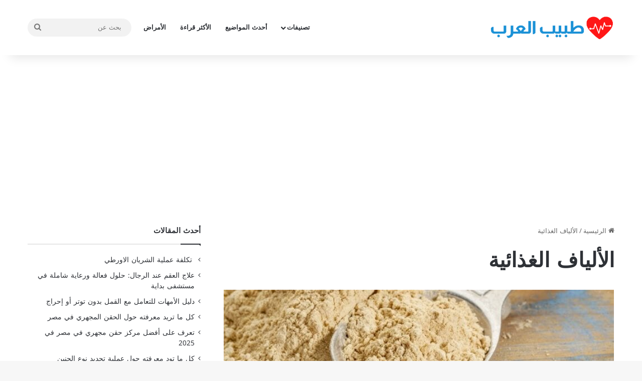

--- FILE ---
content_type: text/html; charset=UTF-8
request_url: https://www.3rbdr.net/tag/%D8%A7%D9%84%D8%A3%D9%84%D9%8A%D8%A7%D9%81-%D8%A7%D9%84%D8%BA%D8%B0%D8%A7%D8%A6%D9%8A%D8%A9
body_size: 16421
content:
<!DOCTYPE html>
<html dir="rtl" lang="ar" class="" data-skin="light">
<head>
	<meta charset="UTF-8" />
	<link rel="profile" href="https://gmpg.org/xfn/11" />
	<meta name='robots' content='index, follow, max-image-preview:large, max-snippet:-1, max-video-preview:-1' />
	<style>img:is([sizes="auto" i],[sizes^="auto," i]){contain-intrinsic-size:3000px 1500px}</style>
	
	<!-- This site is optimized with the Yoast SEO plugin v25.6 - https://yoast.com/wordpress/plugins/seo/ -->
	<title>الألياف الغذائية - طبيب العرب</title>
	<link rel="canonical" href="https://www.3rbdr.net/tag/الألياف-الغذائية" />
	<meta property="og:locale" content="ar_AR" />
	<meta property="og:type" content="article" />
	<meta property="og:title" content="الألياف الغذائية - طبيب العرب" />
	<meta property="og:url" content="https://www.3rbdr.net/tag/الألياف-الغذائية" />
	<meta property="og:site_name" content="طبيب العرب" />
	<meta name="twitter:card" content="summary_large_image" />
	<meta name="twitter:site" content="@3rbdr" />
	<script type="application/ld+json" class="yoast-schema-graph">{"@context":"https://schema.org","@graph":[{"@type":"CollectionPage","@id":"https://www.3rbdr.net/tag/%d8%a7%d9%84%d8%a3%d9%84%d9%8a%d8%a7%d9%81-%d8%a7%d9%84%d8%ba%d8%b0%d8%a7%d8%a6%d9%8a%d8%a9","url":"https://www.3rbdr.net/tag/%d8%a7%d9%84%d8%a3%d9%84%d9%8a%d8%a7%d9%81-%d8%a7%d9%84%d8%ba%d8%b0%d8%a7%d8%a6%d9%8a%d8%a9","name":"الألياف الغذائية - طبيب العرب","isPartOf":{"@id":"https://www.3rbdr.net/#website"},"primaryImageOfPage":{"@id":"https://www.3rbdr.net/tag/%d8%a7%d9%84%d8%a3%d9%84%d9%8a%d8%a7%d9%81-%d8%a7%d9%84%d8%ba%d8%b0%d8%a7%d8%a6%d9%8a%d8%a9#primaryimage"},"image":{"@id":"https://www.3rbdr.net/tag/%d8%a7%d9%84%d8%a3%d9%84%d9%8a%d8%a7%d9%81-%d8%a7%d9%84%d8%ba%d8%b0%d8%a7%d8%a6%d9%8a%d8%a9#primaryimage"},"thumbnailUrl":"https://www.3rbdr.net/wp-content/uploads/2017/11/بدون-عنوان-1.jpg","breadcrumb":{"@id":"https://www.3rbdr.net/tag/%d8%a7%d9%84%d8%a3%d9%84%d9%8a%d8%a7%d9%81-%d8%a7%d9%84%d8%ba%d8%b0%d8%a7%d8%a6%d9%8a%d8%a9#breadcrumb"},"inLanguage":"ar"},{"@type":"ImageObject","inLanguage":"ar","@id":"https://www.3rbdr.net/tag/%d8%a7%d9%84%d8%a3%d9%84%d9%8a%d8%a7%d9%81-%d8%a7%d9%84%d8%ba%d8%b0%d8%a7%d8%a6%d9%8a%d8%a9#primaryimage","url":"https://www.3rbdr.net/wp-content/uploads/2017/11/بدون-عنوان-1.jpg","contentUrl":"https://www.3rbdr.net/wp-content/uploads/2017/11/بدون-عنوان-1.jpg","width":695,"height":674,"caption":"ألياف الجلوكومانان Glucomannan غلوكومانان"},{"@type":"BreadcrumbList","@id":"https://www.3rbdr.net/tag/%d8%a7%d9%84%d8%a3%d9%84%d9%8a%d8%a7%d9%81-%d8%a7%d9%84%d8%ba%d8%b0%d8%a7%d8%a6%d9%8a%d8%a9#breadcrumb","itemListElement":[{"@type":"ListItem","position":1,"name":"الرئيسية","item":"https://www.3rbdr.net/"},{"@type":"ListItem","position":2,"name":"الألياف الغذائية"}]},{"@type":"WebSite","@id":"https://www.3rbdr.net/#website","url":"https://www.3rbdr.net/","name":"طبيب العرب","description":"بوابتك الطبية على الإنترنت","publisher":{"@id":"https://www.3rbdr.net/#organization"},"potentialAction":[{"@type":"SearchAction","target":{"@type":"EntryPoint","urlTemplate":"https://www.3rbdr.net/?s={search_term_string}"},"query-input":{"@type":"PropertyValueSpecification","valueRequired":true,"valueName":"search_term_string"}}],"inLanguage":"ar"},{"@type":"Organization","@id":"https://www.3rbdr.net/#organization","name":"طبيب العرب","url":"https://www.3rbdr.net/","logo":{"@type":"ImageObject","inLanguage":"ar","@id":"https://www.3rbdr.net/#/schema/logo/image/","url":"https://www.3rbdr.net/wp-content/uploads/2020/07/107076408_309441966889862_6569910040476225801_n.png","contentUrl":"https://www.3rbdr.net/wp-content/uploads/2020/07/107076408_309441966889862_6569910040476225801_n.png","width":392,"height":108,"caption":"طبيب العرب"},"image":{"@id":"https://www.3rbdr.net/#/schema/logo/image/"},"sameAs":["https://www.facebook.com/3rbdr/","https://x.com/3rbdr"]}]}</script>
	<!-- / Yoast SEO plugin. -->


<link rel='dns-prefetch' href='//fonts.googleapis.com' />
<link rel="alternate" type="application/rss+xml" title="طبيب العرب &laquo; الخلاصة" href="https://www.3rbdr.net/feed" />
<link rel="alternate" type="application/rss+xml" title="طبيب العرب &laquo; خلاصة التعليقات" href="https://www.3rbdr.net/comments/feed" />
<link rel="alternate" type="application/rss+xml" title="طبيب العرب &laquo; الألياف الغذائية خلاصة الوسوم" href="https://www.3rbdr.net/tag/%d8%a7%d9%84%d8%a3%d9%84%d9%8a%d8%a7%d9%81-%d8%a7%d9%84%d8%ba%d8%b0%d8%a7%d8%a6%d9%8a%d8%a9/feed" />

		<style type="text/css">:root{--tie-preset-gradient-1:linear-gradient(135deg, rgba(6, 147, 227, 1) 0%, rgb(155, 81, 224) 100%);--tie-preset-gradient-2:linear-gradient(135deg, rgb(122, 220, 180) 0%, rgb(0, 208, 130) 100%);--tie-preset-gradient-3:linear-gradient(135deg, rgba(252, 185, 0, 1) 0%, rgba(255, 105, 0, 1) 100%);--tie-preset-gradient-4:linear-gradient(135deg, rgba(255, 105, 0, 1) 0%, rgb(207, 46, 46) 100%);--tie-preset-gradient-5:linear-gradient(135deg, rgb(238, 238, 238) 0%, rgb(169, 184, 195) 100%);--tie-preset-gradient-6:linear-gradient(135deg, rgb(74, 234, 220) 0%, rgb(151, 120, 209) 20%, rgb(207, 42, 186) 40%, rgb(238, 44, 130) 60%, rgb(251, 105, 98) 80%, rgb(254, 248, 76) 100%);--tie-preset-gradient-7:linear-gradient(135deg, rgb(255, 206, 236) 0%, rgb(152, 150, 240) 100%);--tie-preset-gradient-8:linear-gradient(135deg, rgb(254, 205, 165) 0%, rgb(254, 45, 45) 50%, rgb(107, 0, 62) 100%);--tie-preset-gradient-9:linear-gradient(135deg, rgb(255, 203, 112) 0%, rgb(199, 81, 192) 50%, rgb(65, 88, 208) 100%);--tie-preset-gradient-10:linear-gradient(135deg, rgb(255, 245, 203) 0%, rgb(182, 227, 212) 50%, rgb(51, 167, 181) 100%);--tie-preset-gradient-11:linear-gradient(135deg, rgb(202, 248, 128) 0%, rgb(113, 206, 126) 100%);--tie-preset-gradient-12:linear-gradient(135deg, rgb(2, 3, 129) 0%, rgb(40, 116, 252) 100%);--tie-preset-gradient-13:linear-gradient(135deg, #4D34FA, #ad34fa);--tie-preset-gradient-14:linear-gradient(135deg, #0057FF, #31B5FF);--tie-preset-gradient-15:linear-gradient(135deg, #FF007A, #FF81BD);--tie-preset-gradient-16:linear-gradient(135deg, #14111E, #4B4462);--tie-preset-gradient-17:linear-gradient(135deg, #F32758, #FFC581);--main-nav-background:#FFFFFF;--main-nav-secondry-background:rgba(0,0,0,0.03);--main-nav-primary-color:#0088ff;--main-nav-contrast-primary-color:#FFFFFF;--main-nav-text-color:#2c2f34;--main-nav-secondry-text-color:rgba(0,0,0,0.5);--main-nav-main-border-color:rgba(0,0,0,0.1);--main-nav-secondry-border-color:rgba(0,0,0,0.08)}</style>
	<meta name="viewport" content="width=device-width, initial-scale=1.0" /><script type="text/javascript">
/* <![CDATA[ */
window._wpemojiSettings = {"baseUrl":"https:\/\/s.w.org\/images\/core\/emoji\/15.0.3\/72x72\/","ext":".png","svgUrl":"https:\/\/s.w.org\/images\/core\/emoji\/15.0.3\/svg\/","svgExt":".svg","source":{"concatemoji":"https:\/\/www.3rbdr.net\/wp-includes\/js\/wp-emoji-release.min.js?ver=6.7.4"}};
/*! This file is auto-generated */
!function(i,n){var o,s,e;function c(e){try{var t={supportTests:e,timestamp:(new Date).valueOf()};sessionStorage.setItem(o,JSON.stringify(t))}catch(e){}}function p(e,t,n){e.clearRect(0,0,e.canvas.width,e.canvas.height),e.fillText(t,0,0);var t=new Uint32Array(e.getImageData(0,0,e.canvas.width,e.canvas.height).data),r=(e.clearRect(0,0,e.canvas.width,e.canvas.height),e.fillText(n,0,0),new Uint32Array(e.getImageData(0,0,e.canvas.width,e.canvas.height).data));return t.every(function(e,t){return e===r[t]})}function u(e,t,n){switch(t){case"flag":return n(e,"\ud83c\udff3\ufe0f\u200d\u26a7\ufe0f","\ud83c\udff3\ufe0f\u200b\u26a7\ufe0f")?!1:!n(e,"\ud83c\uddfa\ud83c\uddf3","\ud83c\uddfa\u200b\ud83c\uddf3")&&!n(e,"\ud83c\udff4\udb40\udc67\udb40\udc62\udb40\udc65\udb40\udc6e\udb40\udc67\udb40\udc7f","\ud83c\udff4\u200b\udb40\udc67\u200b\udb40\udc62\u200b\udb40\udc65\u200b\udb40\udc6e\u200b\udb40\udc67\u200b\udb40\udc7f");case"emoji":return!n(e,"\ud83d\udc26\u200d\u2b1b","\ud83d\udc26\u200b\u2b1b")}return!1}function f(e,t,n){var r="undefined"!=typeof WorkerGlobalScope&&self instanceof WorkerGlobalScope?new OffscreenCanvas(300,150):i.createElement("canvas"),a=r.getContext("2d",{willReadFrequently:!0}),o=(a.textBaseline="top",a.font="600 32px Arial",{});return e.forEach(function(e){o[e]=t(a,e,n)}),o}function t(e){var t=i.createElement("script");t.src=e,t.defer=!0,i.head.appendChild(t)}"undefined"!=typeof Promise&&(o="wpEmojiSettingsSupports",s=["flag","emoji"],n.supports={everything:!0,everythingExceptFlag:!0},e=new Promise(function(e){i.addEventListener("DOMContentLoaded",e,{once:!0})}),new Promise(function(t){var n=function(){try{var e=JSON.parse(sessionStorage.getItem(o));if("object"==typeof e&&"number"==typeof e.timestamp&&(new Date).valueOf()<e.timestamp+604800&&"object"==typeof e.supportTests)return e.supportTests}catch(e){}return null}();if(!n){if("undefined"!=typeof Worker&&"undefined"!=typeof OffscreenCanvas&&"undefined"!=typeof URL&&URL.createObjectURL&&"undefined"!=typeof Blob)try{var e="postMessage("+f.toString()+"("+[JSON.stringify(s),u.toString(),p.toString()].join(",")+"));",r=new Blob([e],{type:"text/javascript"}),a=new Worker(URL.createObjectURL(r),{name:"wpTestEmojiSupports"});return void(a.onmessage=function(e){c(n=e.data),a.terminate(),t(n)})}catch(e){}c(n=f(s,u,p))}t(n)}).then(function(e){for(var t in e)n.supports[t]=e[t],n.supports.everything=n.supports.everything&&n.supports[t],"flag"!==t&&(n.supports.everythingExceptFlag=n.supports.everythingExceptFlag&&n.supports[t]);n.supports.everythingExceptFlag=n.supports.everythingExceptFlag&&!n.supports.flag,n.DOMReady=!1,n.readyCallback=function(){n.DOMReady=!0}}).then(function(){return e}).then(function(){var e;n.supports.everything||(n.readyCallback(),(e=n.source||{}).concatemoji?t(e.concatemoji):e.wpemoji&&e.twemoji&&(t(e.twemoji),t(e.wpemoji)))}))}((window,document),window._wpemojiSettings);
/* ]]> */
</script>

<link data-optimized="1" rel='stylesheet' id='notokufiarabic-css' href='https://www.3rbdr.net/wp-content/litespeed/css/ef7a269f426e10267fb3f439fb760897.css?ver=60897' type='text/css' media='all' />
<style id='wp-emoji-styles-inline-css' type='text/css'>img.wp-smiley,img.emoji{display:inline!important;border:none!important;box-shadow:none!important;height:1em!important;width:1em!important;margin:0 0.07em!important;vertical-align:-0.1em!important;background:none!important;padding:0!important}</style>
<link data-optimized="1" rel='stylesheet' id='wp-block-library-rtl-css' href='https://www.3rbdr.net/wp-content/litespeed/css/787b4136371db8b9aa256e33e767f3cc.css?ver=ab936' type='text/css' media='all' />
<style id='wp-block-library-theme-inline-css' type='text/css'>.wp-block-audio :where(figcaption){color:#555;font-size:13px;text-align:center}.is-dark-theme .wp-block-audio :where(figcaption){color:#ffffffa6}.wp-block-audio{margin:0 0 1em}.wp-block-code{border:1px solid #ccc;border-radius:4px;font-family:Menlo,Consolas,monaco,monospace;padding:.8em 1em}.wp-block-embed :where(figcaption){color:#555;font-size:13px;text-align:center}.is-dark-theme .wp-block-embed :where(figcaption){color:#ffffffa6}.wp-block-embed{margin:0 0 1em}.blocks-gallery-caption{color:#555;font-size:13px;text-align:center}.is-dark-theme .blocks-gallery-caption{color:#ffffffa6}:root :where(.wp-block-image figcaption){color:#555;font-size:13px;text-align:center}.is-dark-theme :root :where(.wp-block-image figcaption){color:#ffffffa6}.wp-block-image{margin:0 0 1em}.wp-block-pullquote{border-bottom:4px solid;border-top:4px solid;color:currentColor;margin-bottom:1.75em}.wp-block-pullquote cite,.wp-block-pullquote footer,.wp-block-pullquote__citation{color:currentColor;font-size:.8125em;font-style:normal;text-transform:uppercase}.wp-block-quote{border-left:.25em solid;margin:0 0 1.75em;padding-left:1em}.wp-block-quote cite,.wp-block-quote footer{color:currentColor;font-size:.8125em;font-style:normal;position:relative}.wp-block-quote:where(.has-text-align-right){border-left:none;border-right:.25em solid;padding-left:0;padding-right:1em}.wp-block-quote:where(.has-text-align-center){border:none;padding-left:0}.wp-block-quote.is-large,.wp-block-quote.is-style-large,.wp-block-quote:where(.is-style-plain){border:none}.wp-block-search .wp-block-search__label{font-weight:700}.wp-block-search__button{border:1px solid #ccc;padding:.375em .625em}:where(.wp-block-group.has-background){padding:1.25em 2.375em}.wp-block-separator.has-css-opacity{opacity:.4}.wp-block-separator{border:none;border-bottom:2px solid;margin-left:auto;margin-right:auto}.wp-block-separator.has-alpha-channel-opacity{opacity:1}.wp-block-separator:not(.is-style-wide):not(.is-style-dots){width:100px}.wp-block-separator.has-background:not(.is-style-dots){border-bottom:none;height:1px}.wp-block-separator.has-background:not(.is-style-wide):not(.is-style-dots){height:2px}.wp-block-table{margin:0 0 1em}.wp-block-table td,.wp-block-table th{word-break:normal}.wp-block-table :where(figcaption){color:#555;font-size:13px;text-align:center}.is-dark-theme .wp-block-table :where(figcaption){color:#ffffffa6}.wp-block-video :where(figcaption){color:#555;font-size:13px;text-align:center}.is-dark-theme .wp-block-video :where(figcaption){color:#ffffffa6}.wp-block-video{margin:0 0 1em}:root :where(.wp-block-template-part.has-background){margin-bottom:0;margin-top:0;padding:1.25em 2.375em}</style>
<style id='co-authors-plus-coauthors-style-inline-css' type='text/css'>.wp-block-co-authors-plus-coauthors.is-layout-flow [class*=wp-block-co-authors-plus]{display:inline}</style>
<style id='co-authors-plus-avatar-style-inline-css' type='text/css'>.wp-block-co-authors-plus-avatar :where(img){height:auto;max-width:100%;vertical-align:bottom}.wp-block-co-authors-plus-coauthors.is-layout-flow .wp-block-co-authors-plus-avatar :where(img){vertical-align:middle}.wp-block-co-authors-plus-avatar:is(.alignleft,.alignright){display:table}.wp-block-co-authors-plus-avatar.aligncenter{display:table;margin-inline:auto}</style>
<style id='co-authors-plus-image-style-inline-css' type='text/css'>.wp-block-co-authors-plus-image{margin-bottom:0}.wp-block-co-authors-plus-image :where(img){height:auto;max-width:100%;vertical-align:bottom}.wp-block-co-authors-plus-coauthors.is-layout-flow .wp-block-co-authors-plus-image :where(img){vertical-align:middle}.wp-block-co-authors-plus-image:is(.alignfull,.alignwide) :where(img){width:100%}.wp-block-co-authors-plus-image:is(.alignleft,.alignright){display:table}.wp-block-co-authors-plus-image.aligncenter{display:table;margin-inline:auto}</style>
<style id='classic-theme-styles-inline-css' type='text/css'>
/*! This file is auto-generated */
.wp-block-button__link{color:#fff;background-color:#32373c;border-radius:9999px;box-shadow:none;text-decoration:none;padding:calc(.667em + 2px) calc(1.333em + 2px);font-size:1.125em}.wp-block-file__button{background:#32373c;color:#fff;text-decoration:none}</style>
<style id='global-styles-inline-css' type='text/css'>:root{--wp--preset--aspect-ratio--square:1;--wp--preset--aspect-ratio--4-3:4/3;--wp--preset--aspect-ratio--3-4:3/4;--wp--preset--aspect-ratio--3-2:3/2;--wp--preset--aspect-ratio--2-3:2/3;--wp--preset--aspect-ratio--16-9:16/9;--wp--preset--aspect-ratio--9-16:9/16;--wp--preset--color--black:#000000;--wp--preset--color--cyan-bluish-gray:#abb8c3;--wp--preset--color--white:#ffffff;--wp--preset--color--pale-pink:#f78da7;--wp--preset--color--vivid-red:#cf2e2e;--wp--preset--color--luminous-vivid-orange:#ff6900;--wp--preset--color--luminous-vivid-amber:#fcb900;--wp--preset--color--light-green-cyan:#7bdcb5;--wp--preset--color--vivid-green-cyan:#00d084;--wp--preset--color--pale-cyan-blue:#8ed1fc;--wp--preset--color--vivid-cyan-blue:#0693e3;--wp--preset--color--vivid-purple:#9b51e0;--wp--preset--color--global-color:#0088ff;--wp--preset--gradient--vivid-cyan-blue-to-vivid-purple:linear-gradient(135deg,rgba(6,147,227,1) 0%,rgb(155,81,224) 100%);--wp--preset--gradient--light-green-cyan-to-vivid-green-cyan:linear-gradient(135deg,rgb(122,220,180) 0%,rgb(0,208,130) 100%);--wp--preset--gradient--luminous-vivid-amber-to-luminous-vivid-orange:linear-gradient(135deg,rgba(252,185,0,1) 0%,rgba(255,105,0,1) 100%);--wp--preset--gradient--luminous-vivid-orange-to-vivid-red:linear-gradient(135deg,rgba(255,105,0,1) 0%,rgb(207,46,46) 100%);--wp--preset--gradient--very-light-gray-to-cyan-bluish-gray:linear-gradient(135deg,rgb(238,238,238) 0%,rgb(169,184,195) 100%);--wp--preset--gradient--cool-to-warm-spectrum:linear-gradient(135deg,rgb(74,234,220) 0%,rgb(151,120,209) 20%,rgb(207,42,186) 40%,rgb(238,44,130) 60%,rgb(251,105,98) 80%,rgb(254,248,76) 100%);--wp--preset--gradient--blush-light-purple:linear-gradient(135deg,rgb(255,206,236) 0%,rgb(152,150,240) 100%);--wp--preset--gradient--blush-bordeaux:linear-gradient(135deg,rgb(254,205,165) 0%,rgb(254,45,45) 50%,rgb(107,0,62) 100%);--wp--preset--gradient--luminous-dusk:linear-gradient(135deg,rgb(255,203,112) 0%,rgb(199,81,192) 50%,rgb(65,88,208) 100%);--wp--preset--gradient--pale-ocean:linear-gradient(135deg,rgb(255,245,203) 0%,rgb(182,227,212) 50%,rgb(51,167,181) 100%);--wp--preset--gradient--electric-grass:linear-gradient(135deg,rgb(202,248,128) 0%,rgb(113,206,126) 100%);--wp--preset--gradient--midnight:linear-gradient(135deg,rgb(2,3,129) 0%,rgb(40,116,252) 100%);--wp--preset--font-size--small:13px;--wp--preset--font-size--medium:20px;--wp--preset--font-size--large:36px;--wp--preset--font-size--x-large:42px;--wp--preset--spacing--20:0.44rem;--wp--preset--spacing--30:0.67rem;--wp--preset--spacing--40:1rem;--wp--preset--spacing--50:1.5rem;--wp--preset--spacing--60:2.25rem;--wp--preset--spacing--70:3.38rem;--wp--preset--spacing--80:5.06rem;--wp--preset--shadow--natural:6px 6px 9px rgba(0, 0, 0, 0.2);--wp--preset--shadow--deep:12px 12px 50px rgba(0, 0, 0, 0.4);--wp--preset--shadow--sharp:6px 6px 0px rgba(0, 0, 0, 0.2);--wp--preset--shadow--outlined:6px 6px 0px -3px rgba(255, 255, 255, 1), 6px 6px rgba(0, 0, 0, 1);--wp--preset--shadow--crisp:6px 6px 0px rgba(0, 0, 0, 1)}:where(.is-layout-flex){gap:.5em}:where(.is-layout-grid){gap:.5em}body .is-layout-flex{display:flex}.is-layout-flex{flex-wrap:wrap;align-items:center}.is-layout-flex>:is(*,div){margin:0}body .is-layout-grid{display:grid}.is-layout-grid>:is(*,div){margin:0}:where(.wp-block-columns.is-layout-flex){gap:2em}:where(.wp-block-columns.is-layout-grid){gap:2em}:where(.wp-block-post-template.is-layout-flex){gap:1.25em}:where(.wp-block-post-template.is-layout-grid){gap:1.25em}.has-black-color{color:var(--wp--preset--color--black)!important}.has-cyan-bluish-gray-color{color:var(--wp--preset--color--cyan-bluish-gray)!important}.has-white-color{color:var(--wp--preset--color--white)!important}.has-pale-pink-color{color:var(--wp--preset--color--pale-pink)!important}.has-vivid-red-color{color:var(--wp--preset--color--vivid-red)!important}.has-luminous-vivid-orange-color{color:var(--wp--preset--color--luminous-vivid-orange)!important}.has-luminous-vivid-amber-color{color:var(--wp--preset--color--luminous-vivid-amber)!important}.has-light-green-cyan-color{color:var(--wp--preset--color--light-green-cyan)!important}.has-vivid-green-cyan-color{color:var(--wp--preset--color--vivid-green-cyan)!important}.has-pale-cyan-blue-color{color:var(--wp--preset--color--pale-cyan-blue)!important}.has-vivid-cyan-blue-color{color:var(--wp--preset--color--vivid-cyan-blue)!important}.has-vivid-purple-color{color:var(--wp--preset--color--vivid-purple)!important}.has-black-background-color{background-color:var(--wp--preset--color--black)!important}.has-cyan-bluish-gray-background-color{background-color:var(--wp--preset--color--cyan-bluish-gray)!important}.has-white-background-color{background-color:var(--wp--preset--color--white)!important}.has-pale-pink-background-color{background-color:var(--wp--preset--color--pale-pink)!important}.has-vivid-red-background-color{background-color:var(--wp--preset--color--vivid-red)!important}.has-luminous-vivid-orange-background-color{background-color:var(--wp--preset--color--luminous-vivid-orange)!important}.has-luminous-vivid-amber-background-color{background-color:var(--wp--preset--color--luminous-vivid-amber)!important}.has-light-green-cyan-background-color{background-color:var(--wp--preset--color--light-green-cyan)!important}.has-vivid-green-cyan-background-color{background-color:var(--wp--preset--color--vivid-green-cyan)!important}.has-pale-cyan-blue-background-color{background-color:var(--wp--preset--color--pale-cyan-blue)!important}.has-vivid-cyan-blue-background-color{background-color:var(--wp--preset--color--vivid-cyan-blue)!important}.has-vivid-purple-background-color{background-color:var(--wp--preset--color--vivid-purple)!important}.has-black-border-color{border-color:var(--wp--preset--color--black)!important}.has-cyan-bluish-gray-border-color{border-color:var(--wp--preset--color--cyan-bluish-gray)!important}.has-white-border-color{border-color:var(--wp--preset--color--white)!important}.has-pale-pink-border-color{border-color:var(--wp--preset--color--pale-pink)!important}.has-vivid-red-border-color{border-color:var(--wp--preset--color--vivid-red)!important}.has-luminous-vivid-orange-border-color{border-color:var(--wp--preset--color--luminous-vivid-orange)!important}.has-luminous-vivid-amber-border-color{border-color:var(--wp--preset--color--luminous-vivid-amber)!important}.has-light-green-cyan-border-color{border-color:var(--wp--preset--color--light-green-cyan)!important}.has-vivid-green-cyan-border-color{border-color:var(--wp--preset--color--vivid-green-cyan)!important}.has-pale-cyan-blue-border-color{border-color:var(--wp--preset--color--pale-cyan-blue)!important}.has-vivid-cyan-blue-border-color{border-color:var(--wp--preset--color--vivid-cyan-blue)!important}.has-vivid-purple-border-color{border-color:var(--wp--preset--color--vivid-purple)!important}.has-vivid-cyan-blue-to-vivid-purple-gradient-background{background:var(--wp--preset--gradient--vivid-cyan-blue-to-vivid-purple)!important}.has-light-green-cyan-to-vivid-green-cyan-gradient-background{background:var(--wp--preset--gradient--light-green-cyan-to-vivid-green-cyan)!important}.has-luminous-vivid-amber-to-luminous-vivid-orange-gradient-background{background:var(--wp--preset--gradient--luminous-vivid-amber-to-luminous-vivid-orange)!important}.has-luminous-vivid-orange-to-vivid-red-gradient-background{background:var(--wp--preset--gradient--luminous-vivid-orange-to-vivid-red)!important}.has-very-light-gray-to-cyan-bluish-gray-gradient-background{background:var(--wp--preset--gradient--very-light-gray-to-cyan-bluish-gray)!important}.has-cool-to-warm-spectrum-gradient-background{background:var(--wp--preset--gradient--cool-to-warm-spectrum)!important}.has-blush-light-purple-gradient-background{background:var(--wp--preset--gradient--blush-light-purple)!important}.has-blush-bordeaux-gradient-background{background:var(--wp--preset--gradient--blush-bordeaux)!important}.has-luminous-dusk-gradient-background{background:var(--wp--preset--gradient--luminous-dusk)!important}.has-pale-ocean-gradient-background{background:var(--wp--preset--gradient--pale-ocean)!important}.has-electric-grass-gradient-background{background:var(--wp--preset--gradient--electric-grass)!important}.has-midnight-gradient-background{background:var(--wp--preset--gradient--midnight)!important}.has-small-font-size{font-size:var(--wp--preset--font-size--small)!important}.has-medium-font-size{font-size:var(--wp--preset--font-size--medium)!important}.has-large-font-size{font-size:var(--wp--preset--font-size--large)!important}.has-x-large-font-size{font-size:var(--wp--preset--font-size--x-large)!important}:where(.wp-block-post-template.is-layout-flex){gap:1.25em}:where(.wp-block-post-template.is-layout-grid){gap:1.25em}:where(.wp-block-columns.is-layout-flex){gap:2em}:where(.wp-block-columns.is-layout-grid){gap:2em}:root :where(.wp-block-pullquote){font-size:1.5em;line-height:1.6}</style>
<link data-optimized="1" rel='stylesheet' id='toc-screen-css' href='https://www.3rbdr.net/wp-content/litespeed/css/9ad2697432acaea1823d8e0eaba47ac0.css?ver=6a4db' type='text/css' media='all' />
<link data-optimized="1" rel='stylesheet' id='wp-pagenavi-css' href='https://www.3rbdr.net/wp-content/litespeed/css/db2efefb9c25c421a17ff150e082cea5.css?ver=a8bf6' type='text/css' media='all' />
<link data-optimized="1" rel='stylesheet' id='tie-css-base-css' href='https://www.3rbdr.net/wp-content/litespeed/css/5d31dc63ec28254ff0fa5415609a61d9.css?ver=7d20f' type='text/css' media='all' />
<link data-optimized="1" rel='stylesheet' id='tie-css-styles-css' href='https://www.3rbdr.net/wp-content/litespeed/css/19f954e56a6de57553d7301ce02fe902.css?ver=9fe0f' type='text/css' media='all' />
<link data-optimized="1" rel='stylesheet' id='tie-css-widgets-css' href='https://www.3rbdr.net/wp-content/litespeed/css/63611985b2b250fe388efd7181cf4099.css?ver=6e411' type='text/css' media='all' />
<link data-optimized="1" rel='stylesheet' id='tie-css-helpers-css' href='https://www.3rbdr.net/wp-content/litespeed/css/5fc4f4e2ef2dfd42b21b31926f3d08bc.css?ver=2d44b' type='text/css' media='all' />
<link data-optimized="1" rel='stylesheet' id='tie-fontawesome5-css' href='https://www.3rbdr.net/wp-content/litespeed/css/e4be35424b687c97c318260143b80c09.css?ver=2c19b' type='text/css' media='all' />
<style id='tie-fontawesome5-inline-css' type='text/css'>body{font-family:Noto Kufi Arabic}.logo-text,h1,h2,h3,h4,h5,h6,.the-subtitle{font-family:Noto Kufi Arabic}#main-nav .main-menu>ul>li>a{font-family:Noto Kufi Arabic}blockquote p{font-family:Noto Kufi Arabic}#main-nav .main-menu>ul>li>a{font-size:13px;text-transform:uppercase}.entry-header h1.entry-title{font-size:26px}#the-post .entry-content,#the-post .entry-content p{line-height:2.25}.entry h2{font-size:20px}.entry h3{font-size:17px}.entry h4{font-size:15px}.entry h5{font-size:15px}.post-widget-body .post-title,.timeline-widget ul li h3,.posts-list-half-posts li .post-title{font-size:13px}#tie-wrapper .mag-box.big-post-left-box li:not(:first-child) .post-title,#tie-wrapper .mag-box.big-post-top-box li:not(:first-child) .post-title,#tie-wrapper .mag-box.half-box li:not(:first-child) .post-title,#tie-wrapper .mag-box.big-thumb-left-box li:not(:first-child) .post-title,#tie-wrapper .mag-box.scrolling-box .slide .post-title,#tie-wrapper .mag-box.miscellaneous-box li:not(:first-child) .post-title{font-weight:500}#header-notification-bar{background:var(--tie-preset-gradient-13)}#header-notification-bar{--tie-buttons-color:#FFFFFF;--tie-buttons-border-color:#FFFFFF;--tie-buttons-hover-color:#e1e1e1;--tie-buttons-hover-text:#000000}#header-notification-bar{--tie-buttons-text:#000000}.tie-cat-4444,.tie-cat-item-4444>span{background-color:#e67e22!important;color:#FFFFFF!important}.tie-cat-4444:after{border-top-color:#e67e22!important}.tie-cat-4444:hover{background-color:#c86004!important}.tie-cat-4444:hover:after{border-top-color:#c86004!important}.tie-cat-4451,.tie-cat-item-4451>span{background-color:#2ecc71!important;color:#FFFFFF!important}.tie-cat-4451:after{border-top-color:#2ecc71!important}.tie-cat-4451:hover{background-color:#10ae53!important}.tie-cat-4451:hover:after{border-top-color:#10ae53!important}.tie-cat-4455,.tie-cat-item-4455>span{background-color:#9b59b6!important;color:#FFFFFF!important}.tie-cat-4455:after{border-top-color:#9b59b6!important}.tie-cat-4455:hover{background-color:#7d3b98!important}.tie-cat-4455:hover:after{border-top-color:#7d3b98!important}.tie-cat-4458,.tie-cat-item-4458>span{background-color:#34495e!important;color:#FFFFFF!important}.tie-cat-4458:after{border-top-color:#34495e!important}.tie-cat-4458:hover{background-color:#162b40!important}.tie-cat-4458:hover:after{border-top-color:#162b40!important}.tie-cat-4460,.tie-cat-item-4460>span{background-color:#795548!important;color:#FFFFFF!important}.tie-cat-4460:after{border-top-color:#795548!important}.tie-cat-4460:hover{background-color:#5b372a!important}.tie-cat-4460:hover:after{border-top-color:#5b372a!important}.tie-cat-4461,.tie-cat-item-4461>span{background-color:#4CAF50!important;color:#FFFFFF!important}.tie-cat-4461:after{border-top-color:#4CAF50!important}.tie-cat-4461:hover{background-color:#2e9132!important}.tie-cat-4461:hover:after{border-top-color:#2e9132!important}</style>
<script type="text/javascript" src="https://www.3rbdr.net/wp-includes/js/jquery/jquery.min.js?ver=3.7.1" id="jquery-core-js"></script>
<script type="text/javascript" src="https://www.3rbdr.net/wp-includes/js/jquery/jquery-migrate.min.js?ver=3.4.1" id="jquery-migrate-js"></script>
<link rel="https://api.w.org/" href="https://www.3rbdr.net/wp-json/" /><link rel="alternate" title="JSON" type="application/json" href="https://www.3rbdr.net/wp-json/wp/v2/tags/863" /><link rel="EditURI" type="application/rsd+xml" title="RSD" href="https://www.3rbdr.net/xmlrpc.php?rsd" />
<link data-optimized="1" rel="stylesheet" href="https://www.3rbdr.net/wp-content/litespeed/css/54219f423fb8e7a5306b056e55e107cf.css?ver=107cf" type="text/css" media="screen" /><meta name="generator" content="WordPress 6.7.4" />
<meta http-equiv="X-UA-Compatible" content="IE=edge">
<style type="text/css">.broken_link,a.broken_link{text-decoration:line-through}</style><link rel="icon" href="https://www.3rbdr.net/wp-content/uploads/2016/01/cropped-favicon-32x32.png" sizes="32x32" />
<link rel="icon" href="https://www.3rbdr.net/wp-content/uploads/2016/01/cropped-favicon-192x192.png" sizes="192x192" />
<link rel="apple-touch-icon" href="https://www.3rbdr.net/wp-content/uploads/2016/01/cropped-favicon-180x180.png" />
<meta name="msapplication-TileImage" content="https://www.3rbdr.net/wp-content/uploads/2016/01/cropped-favicon-270x270.png" />
</head>

<body data-rsssl=1 id="tie-body" class="rtl archive tag tag-863 wrapper-has-shadow block-head-1 magazine2 is-thumb-overlay-disabled is-desktop is-header-layout-1 sidebar-left has-sidebar">

<script async src="https://pagead2.googlesyndication.com/pagead/js/adsbygoogle.js?client=ca-pub-1277467858964267"
     crossorigin="anonymous"></script>

<div class="background-overlay">

	<div id="tie-container" class="site tie-container">

		
		<div id="tie-wrapper">

			
<header id="theme-header" class="theme-header header-layout-1 main-nav-light main-nav-default-light main-nav-below no-stream-item has-shadow has-normal-width-logo mobile-header-default">
	
<div class="main-nav-wrapper">
	<nav id="main-nav" data-skin="search-in-main-nav" class="main-nav header-nav live-search-parent menu-style-default menu-style-solid-bg" style="line-height:110px" aria-label="القائمة الرئيسية">
		<div class="container">

			<div class="main-menu-wrapper">

				<div id="mobile-header-components-area_1" class="mobile-header-components"><ul class="components"><li class="mobile-component_menu custom-menu-link"><a href="#" id="mobile-menu-icon" class=""><span class="tie-mobile-menu-icon nav-icon is-layout-1"></span><span class="screen-reader-text">القائمة</span></a></li> <li class="mobile-component_search custom-menu-link">
				<a href="#" class="tie-search-trigger-mobile">
					<span class="tie-icon-search tie-search-icon" aria-hidden="true"></span>
					<span class="screen-reader-text">بحث عن</span>
				</a>
			</li></ul></div>
						<div class="header-layout-1-logo" style="width:250px">
							
		<div id="logo" class="image-logo" >

			
			<a title="طبيب العرب" href="https://www.3rbdr.net/">
				
				<picture class="tie-logo-default tie-logo-picture">
					
					<source class="tie-logo-source-default tie-logo-source" srcset="https://www.3rbdr.net/wp-content/uploads/2020/07/107076408_309441966889862_6569910040476225801_n.png">
					<img data-lazyloaded="1" src="[data-uri]" class="tie-logo-img-default tie-logo-img" data-src="https://www.3rbdr.net/wp-content/uploads/2020/07/107076408_309441966889862_6569910040476225801_n.png" alt="طبيب العرب" width="250" height="70" style="max-height:70px; width: auto;" /><noscript><img class="tie-logo-img-default tie-logo-img" src="https://www.3rbdr.net/wp-content/uploads/2020/07/107076408_309441966889862_6569910040476225801_n.png" alt="طبيب العرب" width="250" height="70" style="max-height:70px; width: auto;" /></noscript>
				</picture>
						</a>

			
		</div><!-- #logo /-->

								</div>

						
				<div id="menu-components-wrap">

					
					<div class="main-menu main-menu-wrap">
						<div id="main-nav-menu" class="main-menu header-menu"><ul id="menu-tielabs-secondry-menu" class="menu"><li id="menu-item-28707" class="menu-item menu-item-type-custom menu-item-object-custom menu-item-has-children menu-item-28707"><a href="#">تصنيفات</a>
<ul class="sub-menu menu-sub-content">
	<li id="menu-item-39681" class="menu-item menu-item-type-taxonomy menu-item-object-category menu-item-39681"><a href="https://www.3rbdr.net/category/%d8%a3%d9%85%d8%b1%d8%a7%d8%b6-%d8%a7%d9%84%d8%af%d9%85">أمراض الدم</a></li>
	<li id="menu-item-39682" class="menu-item menu-item-type-taxonomy menu-item-object-category menu-item-39682"><a href="https://www.3rbdr.net/category/%d8%a3%d9%86%d9%81-%d9%88%d8%a7%d8%b0%d9%86-%d9%88%d8%ad%d9%86%d8%ac%d8%b1%d8%a9">أنف واذن وحنجرة</a></li>
	<li id="menu-item-39683" class="menu-item menu-item-type-taxonomy menu-item-object-category menu-item-39683"><a href="https://www.3rbdr.net/category/%d8%a7%d9%84%d8%a3%d9%85%d8%b1%d8%a7%d8%b6-%d8%a7%d9%84%d8%aa%d9%86%d9%81%d8%b3%d9%8a%d8%a9-%d9%88%d8%a7%d9%84%d8%b1%d8%a6%d9%88%d9%8a%d8%a9">الأمراض التنفسية والرئوية</a></li>
	<li id="menu-item-39684" class="menu-item menu-item-type-taxonomy menu-item-object-category menu-item-39684"><a href="https://www.3rbdr.net/category/%d8%a7%d9%84%d8%a3%d9%85%d8%b1%d8%a7%d8%b6-%d8%a7%d9%84%d8%b9%d8%b5%d8%a8%d9%8a%d8%a9">الأمراض العصبية</a></li>
	<li id="menu-item-39685" class="menu-item menu-item-type-taxonomy menu-item-object-category menu-item-39685"><a href="https://www.3rbdr.net/category/%d8%a7%d9%84%d8%a7%d8%ad%d8%aa%d9%8a%d8%a7%d8%ac%d8%a7%d8%aa-%d8%a7%d9%84%d8%ae%d8%a7%d8%b5%d8%a9">الاحتياجات الخاصة</a></li>
	<li id="menu-item-39686" class="menu-item menu-item-type-taxonomy menu-item-object-category menu-item-39686"><a href="https://www.3rbdr.net/category/%d8%a7%d9%84%d8%b5%d8%ad%d8%a9-%d8%a7%d9%84%d9%86%d9%81%d8%b3%d9%8a%d8%a9">الصحة النفسية</a></li>
	<li id="menu-item-39687" class="menu-item menu-item-type-taxonomy menu-item-object-category menu-item-39687"><a href="https://www.3rbdr.net/category/%d8%a7%d9%84%d8%b9%d9%85%d9%84%d9%8a%d8%a7%d8%aa-%d8%a7%d9%84%d8%ac%d8%b1%d8%a7%d8%ad%d9%8a%d8%a9">العمليات الجراحية</a></li>
	<li id="menu-item-39688" class="menu-item menu-item-type-taxonomy menu-item-object-category menu-item-39688"><a href="https://www.3rbdr.net/category/%d8%a8%d8%a7%d8%b7%d9%86%d8%a9-%d9%88%d8%ac%d9%87%d8%a7%d8%b2-%d9%87%d8%b6%d9%85%d9%89">باطنة وجهاز هضمى</a></li>
	<li id="menu-item-39689" class="menu-item menu-item-type-taxonomy menu-item-object-category menu-item-39689"><a href="https://www.3rbdr.net/category/%d8%ac%d9%84%d8%af%d9%8a%d8%a9-%d9%88%d8%aa%d9%86%d8%a7%d8%b3%d9%84%d9%8a%d8%a9-%d9%88%d8%b9%d9%82%d9%85">جلدية وتناسلية وعقم</a></li>
	<li id="menu-item-39690" class="menu-item menu-item-type-taxonomy menu-item-object-category menu-item-39690"><a href="https://www.3rbdr.net/category/%d8%ac%d9%88%d8%af%d8%a9-%d8%a7%d9%84%d8%ad%d9%8a%d8%a7%d8%a9">جودة الحياة</a></li>
	<li id="menu-item-39691" class="menu-item menu-item-type-taxonomy menu-item-object-category menu-item-39691"><a href="https://www.3rbdr.net/category/%d8%ac%d9%88%d8%af%d8%a9-%d8%a7%d9%84%d8%ad%d9%8a%d8%a7%d8%a9/%d8%ac%d9%85%d8%a7%d9%84-%d9%88%d8%a8%d8%b4%d8%b1%d8%a9">جمال وبشرة</a></li>
	<li id="menu-item-39692" class="menu-item menu-item-type-taxonomy menu-item-object-category menu-item-39692"><a href="https://www.3rbdr.net/category/%d8%a7%d8%b3%d9%80%d9%80%d9%80%d9%80%d9%80%d9%80%d9%80%d9%80%d9%86%d8%a7%d9%86-%d9%88%d9%84%d8%ab%d8%a9">صحة الأسنان واللثة</a></li>
	<li id="menu-item-39693" class="menu-item menu-item-type-taxonomy menu-item-object-category menu-item-39693"><a href="https://www.3rbdr.net/category/%d8%b5%d8%ad%d8%a9-%d8%a7%d9%84%d8%a3%d8%b7%d9%81%d8%a7%d9%84">صحة الأطفال والرضع</a></li>
	<li id="menu-item-39694" class="menu-item menu-item-type-taxonomy menu-item-object-category menu-item-39694"><a href="https://www.3rbdr.net/category/%d8%b9%d9%8a%d9%88%d9%86">صحة العيون</a></li>
	<li id="menu-item-39695" class="menu-item menu-item-type-taxonomy menu-item-object-category menu-item-39695"><a href="https://www.3rbdr.net/category/%d9%86%d8%b3%d8%a7%d8%a1-%d9%88%d9%88%d9%84%d8%a7%d8%af%d8%a9-%d9%88%d8%a3%d8%b7%d9%81%d8%a7%d9%84">صحة المرأة الحمل والولادة</a></li>
	<li id="menu-item-39696" class="menu-item menu-item-type-taxonomy menu-item-object-category menu-item-39696"><a href="https://www.3rbdr.net/category/%d8%b9%d8%b8%d9%80%d9%80%d9%80%d9%80%d9%80%d8%a7%d9%85">عظام ومفاصل</a></li>
	<li id="menu-item-39697" class="menu-item menu-item-type-taxonomy menu-item-object-category menu-item-39697"><a href="https://www.3rbdr.net/category/%d8%ba%d9%80%d9%80%d8%b0%d8%a7%d8%a1-%d9%88%d8%b5%d8%ad%d8%a9">غــذاء وصحة</a></li>
	<li id="menu-item-39698" class="menu-item menu-item-type-taxonomy menu-item-object-category menu-item-39698"><a href="https://www.3rbdr.net/category/%d9%83%d9%84%d9%89-%d9%88-%d9%85%d8%b3%d8%a7%d9%84%d9%83-%d8%a8%d9%88%d9%84%d9%8a%d8%a9">كلى و مسالك بولية</a></li>
	<li id="menu-item-39699" class="menu-item menu-item-type-taxonomy menu-item-object-category menu-item-39699"><a href="https://www.3rbdr.net/category/diabetes">مرض السكري</a></li>
	<li id="menu-item-39717" class="menu-item menu-item-type-taxonomy menu-item-object-category menu-item-39717"><a href="https://www.3rbdr.net/category/%d9%82%d9%84%d8%a8-%d9%88%d8%a3%d9%88%d8%b9%d9%8a%d8%a9-%d8%af%d9%85%d9%88%d9%8a%d8%a9">القلب والدورة الدموية</a></li>
	<li id="menu-item-39700" class="menu-item menu-item-type-taxonomy menu-item-object-category menu-item-39700"><a href="https://www.3rbdr.net/category/%d9%85%d9%84%d9%81-%d8%a7%d9%84%d8%b3%d8%b1%d8%b7%d8%a7%d9%86">ملف السرطان</a></li>
	<li id="menu-item-39701" class="menu-item menu-item-type-taxonomy menu-item-object-category menu-item-39701"><a href="https://www.3rbdr.net/category/drugs">موسوعة الأدوية</a></li>
</ul>
</li>
<li id="menu-item-40932" class="menu-item menu-item-type-post_type menu-item-object-page menu-item-40932"><a href="https://www.3rbdr.net/recent">أحدث المواضيع</a></li>
<li id="menu-item-39669" class="menu-item menu-item-type-post_type menu-item-object-page menu-item-39669"><a href="https://www.3rbdr.net/most-popular">الأكثر قراءة</a></li>
<li id="menu-item-39670" class="menu-item menu-item-type-post_type menu-item-object-page menu-item-39670"><a href="https://www.3rbdr.net/diseases">الأمراض</a></li>
</ul></div>					</div><!-- .main-menu /-->

					<ul class="components">			<li class="search-bar menu-item custom-menu-link" aria-label="بحث">
				<form method="get" id="search" action="https://www.3rbdr.net/">
					<input id="search-input" class="is-ajax-search"  inputmode="search" type="text" name="s" title="بحث عن" placeholder="بحث عن" />
					<button id="search-submit" type="submit">
						<span class="tie-icon-search tie-search-icon" aria-hidden="true"></span>
						<span class="screen-reader-text">بحث عن</span>
					</button>
				</form>
			</li>
			</ul><!-- Components -->
				</div><!-- #menu-components-wrap /-->
			</div><!-- .main-menu-wrapper /-->
		</div><!-- .container /-->

			</nav><!-- #main-nav /-->
</div><!-- .main-nav-wrapper /-->

</header>

<div id="content" class="site-content container"><div id="main-content-row" class="tie-row main-content-row">
	<div class="main-content tie-col-md-8 tie-col-xs-12" role="main">

		

			<header id="tag-title-section" class="entry-header-outer container-wrapper archive-title-wrapper">
				<nav id="breadcrumb"><a href="https://www.3rbdr.net/"><span class="tie-icon-home" aria-hidden="true"></span> الرئيسية</a><em class="delimiter">/</em><span class="current">الألياف الغذائية</span></nav><script type="application/ld+json">{"@context":"http:\/\/schema.org","@type":"BreadcrumbList","@id":"#Breadcrumb","itemListElement":[{"@type":"ListItem","position":1,"item":{"name":"\u0627\u0644\u0631\u0626\u064a\u0633\u064a\u0629","@id":"https:\/\/www.3rbdr.net\/"}}]}</script><h1 class="page-title">الألياف الغذائية</h1>			</header><!-- .entry-header-outer /-->

			
		<div class="mag-box miscellaneous-box first-post-gradient has-first-big-post">
			<div class="container-wrapper">
				<div class="mag-box-container clearfix">
					<ul id="posts-container" data-layout="large-above" data-settings="{'uncropped_image':'jannah-image-post','category_meta':true,'post_meta':true,'excerpt':'true','excerpt_length':'20','read_more':false,'read_more_text':false,'media_overlay':true,'title_length':0,'is_full':false,'is_category':false}" class="posts-items">
<li class="post-item tie-standard">

	
			<a aria-label="ألياف الجلوكومانان Glucomannan غلوكومانان لتخسيس الوزن: فوائدها وأضرارها" href="https://www.3rbdr.net/health-benefits-of-glucomannan.html" class="post-thumb"><img data-lazyloaded="1" src="[data-uri]" width="695" height="405" data-src="https://www.3rbdr.net/wp-content/uploads/2017/11/بدون-عنوان-1-695x405.jpg" class="attachment-jannah-image-post size-jannah-image-post wp-post-image" alt="ألياف الجلوكومانان Glucomannan غلوكومانان" decoding="async" fetchpriority="high" /><noscript><img width="695" height="405" src="https://www.3rbdr.net/wp-content/uploads/2017/11/بدون-عنوان-1-695x405.jpg" class="attachment-jannah-image-post size-jannah-image-post wp-post-image" alt="ألياف الجلوكومانان Glucomannan غلوكومانان" decoding="async" fetchpriority="high" /></noscript></a>
		<div class="clearfix"></div>

		<div class="post-overlay">
			<div class="post-content">

				<a class="post-cat tie-cat-9" href="https://www.3rbdr.net/category/%d8%a3%d8%b9%d8%b4%d8%a7%d8%a8-%d9%88%d8%b7%d8%a8-%d8%a8%d8%af%d9%8a%d9%84">أعشاب وطب بديل</a>
								<h2 class="post-title"><a href="https://www.3rbdr.net/health-benefits-of-glucomannan.html">ألياف الجلوكومانان Glucomannan غلوكومانان لتخسيس الوزن: فوائدها وأضرارها</a></h2>
				
				<div class="thumb-meta"><div class="post-meta clearfix"><span class="date meta-item tie-icon">6 نوفمبر 2017</span></div><!-- .post-meta --></div><!-- .thumb-meta -->			</div><!-- .post-content -->
		</div><!-- .post-overlay -->

		</li>

<li class="post-item tie-standard">

	
			<a aria-label="الإحتياجات اليومية من الألياف" href="https://www.3rbdr.net/%d8%a7%d9%84%d8%a5%d8%ad%d8%aa%d9%8a%d8%a7%d8%ac%d8%a7%d8%aa-%d8%a7%d9%84%d9%8a%d9%88%d9%85%d9%8a%d8%a9-%d9%85%d9%86-%d8%a7%d9%84%d8%a3%d9%84%d9%8a%d8%a7%d9%81.html" class="post-thumb"><img data-lazyloaded="1" src="[data-uri]" width="330" height="220" data-src="https://www.3rbdr.net/wp-content/uploads/2014/11/fotolia_995342_XS.jpg" class="attachment-jannah-image-large size-jannah-image-large wp-post-image" alt="الإحتياجات اليومية من الألياف" decoding="async" data-srcset="https://www.3rbdr.net/wp-content/uploads/2014/11/fotolia_995342_XS.jpg 424w, https://www.3rbdr.net/wp-content/uploads/2014/11/fotolia_995342_XS-300x200.jpg 300w" data-sizes="(max-width: 330px) 100vw, 330px" /><noscript><img width="330" height="220" src="https://www.3rbdr.net/wp-content/uploads/2014/11/fotolia_995342_XS.jpg" class="attachment-jannah-image-large size-jannah-image-large wp-post-image" alt="الإحتياجات اليومية من الألياف" decoding="async" srcset="https://www.3rbdr.net/wp-content/uploads/2014/11/fotolia_995342_XS.jpg 424w, https://www.3rbdr.net/wp-content/uploads/2014/11/fotolia_995342_XS-300x200.jpg 300w" sizes="(max-width: 330px) 100vw, 330px" /></noscript></a>		<div class="clearfix"></div>

		<div class="post-overlay">
			<div class="post-content">

				<div class="post-meta clearfix"><span class="date meta-item tie-icon">9 نوفمبر 2014</span></div><!-- .post-meta -->
								<h2 class="post-title"><a href="https://www.3rbdr.net/%d8%a7%d9%84%d8%a5%d8%ad%d8%aa%d9%8a%d8%a7%d8%ac%d8%a7%d8%aa-%d8%a7%d9%84%d9%8a%d9%88%d9%85%d9%8a%d8%a9-%d9%85%d9%86-%d8%a7%d9%84%d8%a3%d9%84%d9%8a%d8%a7%d9%81.html">الإحتياجات اليومية من الألياف</a></h2>
				
				<div class="post-meta"></div>			</div><!-- .post-content -->
		</div><!-- .post-overlay -->

	</li>

					</ul><!-- #posts-container /-->
					<div class="clearfix"></div>
				</div><!-- .mag-box-container /-->
			</div><!-- .container-wrapper /-->
		</div><!-- .mag-box /-->
	
	</div><!-- .main-content /-->


	<aside class="sidebar tie-col-md-4 tie-col-xs-12 normal-side is-sticky" aria-label="القائمة الجانبية الرئيسية">
		<div class="theiaStickySidebar">
			
		<div id="recent-posts-17" class="container-wrapper widget widget_recent_entries">
		<div class="widget-title the-global-title"><div class="the-subtitle">أحدث المقالات</div></div>
		<ul>
											<li>
					<a href="https://www.3rbdr.net/%d8%aa%d9%83%d9%84%d9%81%d8%a9-%d8%b9%d9%85%d9%84%d9%8a%d8%a9-%d8%a7%d9%84%d8%b4%d8%b1%d9%8a%d8%a7%d9%86-%d8%a7%d9%84%d8%a7%d9%88%d8%b1%d8%b7%d9%8a.html"> تكلفة عملية الشريان الاورطي</a>
									</li>
											<li>
					<a href="https://www.3rbdr.net/%d8%b9%d9%84%d8%a7%d8%ac-%d8%a7%d9%84%d8%b9%d9%82%d9%85-%d8%b9%d9%86%d8%af-%d8%a7%d9%84%d8%b1%d8%ac%d8%a7%d9%84.html">علاج العقم عند الرجال: حلول فعالة ورعاية شاملة في مستشفى بداية</a>
									</li>
											<li>
					<a href="https://www.3rbdr.net/%d8%af%d9%84%d9%8a%d9%84-%d8%a7%d9%84%d8%a3%d9%85%d9%87%d8%a7%d8%aa-%d9%84%d9%84%d8%aa%d8%b9%d8%a7%d9%85%d9%84-%d9%85%d8%b9-%d8%a7%d9%84%d9%82%d9%85%d9%84.html">دليل الأمهات للتعامل مع القمل بدون توتر أو إحراج</a>
									</li>
											<li>
					<a href="https://www.3rbdr.net/%d8%a7%d9%84%d8%ad%d9%82%d9%86-%d8%a7%d9%84%d9%85%d8%ac%d9%87%d8%b1%d9%8a-%d9%81%d9%8a-%d9%85%d8%b5%d8%b1.html">كل ما تريد معرفته حول الحقن المجهري في مصر</a>
									</li>
											<li>
					<a href="https://www.3rbdr.net/%d8%aa%d8%b9%d8%b1%d9%81-%d8%b9%d9%84%d9%89-%d8%a3%d9%81%d8%b6%d9%84-%d9%85%d8%b1%d9%83%d8%b2-%d8%ad%d9%82%d9%86-%d9%85%d8%ac%d9%87%d8%b1%d9%8a-%d9%81%d9%8a-%d9%85%d8%b5%d8%b1-%d9%81%d9%8a-2025.html">تعرف على أفضل مركز حقن مجهري في مصر في 2025</a>
									</li>
											<li>
					<a href="https://www.3rbdr.net/%d8%b9%d9%85%d9%84%d9%8a%d8%a9-%d8%aa%d8%ad%d8%af%d9%8a%d8%af-%d9%86%d9%88%d8%b9-%d8%a7%d9%84%d8%ac%d9%86%d9%8a%d9%86.html">كل ما تود معرفته حول عملية تحديد نوع الجنين</a>
									</li>
											<li>
					<a href="https://www.3rbdr.net/%d8%b4%d8%af-%d8%a7%d9%84%d8%a8%d8%b7%d9%86-%d8%a7%d9%84%d8%aa%d8%b9%d8%b1%d9%8a%d9%81-%d9%88%d8%a7%d9%84%d9%81%d9%88%d8%a7%d8%a6%d8%af.html">شد البطن: التعريف والفوائد والطرق المستخدمة</a>
									</li>
											<li>
					<a href="https://www.3rbdr.net/%d9%85%d9%86%d8%aa%d8%ac%d8%a7%d8%aa-%d8%b4%d8%ac%d8%b1%d8%a9-%d8%a7%d9%84%d9%85%d9%88%d8%b1%d9%8a%d9%86%d8%ac%d8%a7-%d9%85%d9%86-%d9%8a%d8%b3%d8%b1.html">منتجات شجرة المورينجا من يسر فوائد لا تُضاهى لصحة شاملة</a>
									</li>
											<li>
					<a href="https://www.3rbdr.net/%d8%a7%d9%84%d8%b1%d8%a8%d8%a7%d8%b7-%d8%a7%d9%84%d8%b5%d9%84%d9%8a%d8%a8%d9%8a-%d8%a7%d9%84%d8%ac%d8%a7%d9%86%d8%a8%d9%8a-%d9%86%d8%b8%d8%b1%d8%a9-%d8%b9%d8%a7%d9%85%d8%a9.html">الرباط الصليبي الجانبي: نظرة عامة</a>
									</li>
											<li>
					<a href="https://www.3rbdr.net/%d8%b2%d9%8a%d8%a7%d8%af%d8%a9-%d8%a7%d9%84%d9%85%d9%8a%d9%84%d8%a7%d8%aa%d9%88%d9%86%d9%8a%d9%86-%d8%a8%d8%b5%d9%88%d8%b1%d8%a9-%d8%b7%d8%a8%d9%8a%d8%b9%d9%8a%d8%a9.html">زيادة الميلاتونين بصورة طبيعية</a>
									</li>
					</ul>

		<div class="clearfix"></div></div><!-- .widget /-->		</div><!-- .theiaStickySidebar /-->
	</aside><!-- .sidebar /-->
	</div><!-- .main-content-row /--></div><!-- #content /-->
<footer id="footer" class="site-footer dark-skin dark-widgetized-area">

	
			<div id="site-info" class="site-info site-info-layout-2">
				<div class="container">
					<div class="tie-row">
						<div class="tie-col-md-12">

							<div class="copyright-text copyright-text-first"><p>حقوق الطبع محفوظة - <a href="https://www.3rbdr.net">طبيب العرب</a> -  2026 </p></div><div class="footer-menu"><ul id="menu-pages" class="menu"><li id="menu-item-15404" class="menu-item menu-item-type-post_type menu-item-object-page menu-item-15404"><a href="https://www.3rbdr.net/aboutus">من نحن</a></li>
<li id="menu-item-15409" class="menu-item menu-item-type-post_type menu-item-object-page menu-item-15409"><a href="https://www.3rbdr.net/contact">اتصل بنا</a></li>
<li id="menu-item-15405" class="menu-item menu-item-type-post_type menu-item-object-page menu-item-15405"><a href="https://www.3rbdr.net/sources">المصادر</a></li>
<li id="menu-item-15408" class="menu-item menu-item-type-post_type menu-item-object-page menu-item-privacy-policy menu-item-15408"><a rel="privacy-policy" href="https://www.3rbdr.net/privacy-policy">سياسية الخصوصية</a></li>
</ul></div>
						</div><!-- .tie-col /-->
					</div><!-- .tie-row /-->
				</div><!-- .container /-->
			</div><!-- #site-info /-->
			
</footer><!-- #footer /-->



		</div><!-- #tie-wrapper /-->

		
	<aside class=" side-aside normal-side dark-skin dark-widgetized-area appear-from-left" aria-label="القائمة الجانبية الثانوية" style="visibility: hidden;">
		<div data-height="100%" class="side-aside-wrapper has-custom-scroll">

			<a href="#" class="close-side-aside remove big-btn">
				<span class="screen-reader-text">إغلاق</span>
			</a><!-- .close-side-aside /-->


			
				<div id="mobile-container">

					
					<div id="mobile-menu" class="hide-menu-icons">
											</div><!-- #mobile-menu /-->

					
				</div><!-- #mobile-container /-->
			

			
		</div><!-- .side-aside-wrapper /-->
	</aside><!-- .side-aside /-->

	
	</div><!-- #tie-container /-->
</div><!-- .background-overlay /-->

<!-- Google tag (gtag.js) -->
<script async src="https://www.googletagmanager.com/gtag/js?id=G-EKJ82KSPQX"></script>
<script>
  window.dataLayer = window.dataLayer || [];
  function gtag(){dataLayer.push(arguments);}
  gtag('js', new Date());

  gtag('config', 'G-EKJ82KSPQX');
</script><div id="autocomplete-suggestions" class="autocomplete-suggestions"></div><div id="is-scroller-outer"><div id="is-scroller"></div></div><div id="fb-root"></div>		<div id="tie-popup-search-mobile" class="tie-popup tie-popup-search-wrap" style="display: none;">
			<a href="#" class="tie-btn-close remove big-btn light-btn">
				<span class="screen-reader-text">إغلاق</span>
			</a>
			<div class="popup-search-wrap-inner">

				<div class="live-search-parent pop-up-live-search" data-skin="live-search-popup" aria-label="بحث">

										<form method="get" class="tie-popup-search-form" action="https://www.3rbdr.net/">
							<input class="tie-popup-search-input is-ajax-search" inputmode="search" type="text" name="s" title="بحث عن" autocomplete="off" placeholder="بحث عن" />
							<button class="tie-popup-search-submit" type="submit">
								<span class="tie-icon-search tie-search-icon" aria-hidden="true"></span>
								<span class="screen-reader-text">بحث عن</span>
							</button>
						</form>
						
				</div><!-- .pop-up-live-search /-->

			</div><!-- .popup-search-wrap-inner /-->
		</div><!-- .tie-popup-search-wrap /-->
		<script type="text/javascript" id="toc-front-js-extra">
/* <![CDATA[ */
var tocplus = {"visibility_show":"\u0639\u0631\u0636 \u0627\u0644\u0639\u0646\u0627\u0648\u064a\u0646","visibility_hide":"\u0627\u062e\u0641\u0627\u0621","visibility_hide_by_default":"1","width":"Auto"};
/* ]]> */
</script>
<script type="text/javascript" src="https://www.3rbdr.net/wp-content/plugins/table-of-contents-plus/front.min.js?ver=2411.1" id="toc-front-js"></script>
<script type="text/javascript" id="tie-scripts-js-extra">
/* <![CDATA[ */
var tie = {"is_rtl":"1","ajaxurl":"https:\/\/www.3rbdr.net\/wp-admin\/admin-ajax.php","is_side_aside_light":"","is_taqyeem_active":"","is_sticky_video":"","mobile_menu_top":"1","mobile_menu_active":"area_1","mobile_menu_parent":"","lightbox_all":"","lightbox_gallery":"","lightbox_skin":"light","lightbox_thumb":"horizontal","lightbox_arrows":"","is_singular":"","autoload_posts":"","reading_indicator":"","lazyload":"","select_share":"","select_share_twitter":"true","select_share_facebook":"true","select_share_linkedin":"true","select_share_email":"","facebook_app_id":"5303202981","twitter_username":"3rbdr","responsive_tables":"","ad_blocker_detector":"","sticky_behavior":"upwards","sticky_desktop":"","sticky_mobile":"true","sticky_mobile_behavior":"default","ajax_loader":"<div class=\"loader-overlay\"><div class=\"spinner-circle\"><\/div><\/div>","type_to_search":"1","lang_no_results":"\u0644\u0645 \u064a\u062a\u0645 \u0627\u0644\u0639\u062b\u0648\u0631 \u0639\u0644\u0649 \u0646\u062a\u0627\u0626\u062c","sticky_share_mobile":"","sticky_share_post":"","sticky_share_post_menu":""};
/* ]]> */
</script>
<script type="text/javascript" src="https://www.3rbdr.net/wp-content/themes/jannah/assets/js/scripts.min.js?ver=7.5.1" id="tie-scripts-js"></script>
<script type="text/javascript" src="https://www.3rbdr.net/wp-content/themes/jannah/assets/js/desktop.min.js?ver=7.5.1" id="tie-js-desktop-js"></script>
<script type="text/javascript" src="https://www.3rbdr.net/wp-content/themes/jannah/assets/js/live-search.js?ver=7.5.1" id="tie-js-livesearch-js"></script>

<script data-no-optimize="1">window.lazyLoadOptions=Object.assign({},{threshold:300},window.lazyLoadOptions||{});!function(t,e){"object"==typeof exports&&"undefined"!=typeof module?module.exports=e():"function"==typeof define&&define.amd?define(e):(t="undefined"!=typeof globalThis?globalThis:t||self).LazyLoad=e()}(this,function(){"use strict";function e(){return(e=Object.assign||function(t){for(var e=1;e<arguments.length;e++){var n,a=arguments[e];for(n in a)Object.prototype.hasOwnProperty.call(a,n)&&(t[n]=a[n])}return t}).apply(this,arguments)}function o(t){return e({},at,t)}function l(t,e){return t.getAttribute(gt+e)}function c(t){return l(t,vt)}function s(t,e){return function(t,e,n){e=gt+e;null!==n?t.setAttribute(e,n):t.removeAttribute(e)}(t,vt,e)}function i(t){return s(t,null),0}function r(t){return null===c(t)}function u(t){return c(t)===_t}function d(t,e,n,a){t&&(void 0===a?void 0===n?t(e):t(e,n):t(e,n,a))}function f(t,e){et?t.classList.add(e):t.className+=(t.className?" ":"")+e}function _(t,e){et?t.classList.remove(e):t.className=t.className.replace(new RegExp("(^|\\s+)"+e+"(\\s+|$)")," ").replace(/^\s+/,"").replace(/\s+$/,"")}function g(t){return t.llTempImage}function v(t,e){!e||(e=e._observer)&&e.unobserve(t)}function b(t,e){t&&(t.loadingCount+=e)}function p(t,e){t&&(t.toLoadCount=e)}function n(t){for(var e,n=[],a=0;e=t.children[a];a+=1)"SOURCE"===e.tagName&&n.push(e);return n}function h(t,e){(t=t.parentNode)&&"PICTURE"===t.tagName&&n(t).forEach(e)}function a(t,e){n(t).forEach(e)}function m(t){return!!t[lt]}function E(t){return t[lt]}function I(t){return delete t[lt]}function y(e,t){var n;m(e)||(n={},t.forEach(function(t){n[t]=e.getAttribute(t)}),e[lt]=n)}function L(a,t){var o;m(a)&&(o=E(a),t.forEach(function(t){var e,n;e=a,(t=o[n=t])?e.setAttribute(n,t):e.removeAttribute(n)}))}function k(t,e,n){f(t,e.class_loading),s(t,st),n&&(b(n,1),d(e.callback_loading,t,n))}function A(t,e,n){n&&t.setAttribute(e,n)}function O(t,e){A(t,rt,l(t,e.data_sizes)),A(t,it,l(t,e.data_srcset)),A(t,ot,l(t,e.data_src))}function w(t,e,n){var a=l(t,e.data_bg_multi),o=l(t,e.data_bg_multi_hidpi);(a=nt&&o?o:a)&&(t.style.backgroundImage=a,n=n,f(t=t,(e=e).class_applied),s(t,dt),n&&(e.unobserve_completed&&v(t,e),d(e.callback_applied,t,n)))}function x(t,e){!e||0<e.loadingCount||0<e.toLoadCount||d(t.callback_finish,e)}function M(t,e,n){t.addEventListener(e,n),t.llEvLisnrs[e]=n}function N(t){return!!t.llEvLisnrs}function z(t){if(N(t)){var e,n,a=t.llEvLisnrs;for(e in a){var o=a[e];n=e,o=o,t.removeEventListener(n,o)}delete t.llEvLisnrs}}function C(t,e,n){var a;delete t.llTempImage,b(n,-1),(a=n)&&--a.toLoadCount,_(t,e.class_loading),e.unobserve_completed&&v(t,n)}function R(i,r,c){var l=g(i)||i;N(l)||function(t,e,n){N(t)||(t.llEvLisnrs={});var a="VIDEO"===t.tagName?"loadeddata":"load";M(t,a,e),M(t,"error",n)}(l,function(t){var e,n,a,o;n=r,a=c,o=u(e=i),C(e,n,a),f(e,n.class_loaded),s(e,ut),d(n.callback_loaded,e,a),o||x(n,a),z(l)},function(t){var e,n,a,o;n=r,a=c,o=u(e=i),C(e,n,a),f(e,n.class_error),s(e,ft),d(n.callback_error,e,a),o||x(n,a),z(l)})}function T(t,e,n){var a,o,i,r,c;t.llTempImage=document.createElement("IMG"),R(t,e,n),m(c=t)||(c[lt]={backgroundImage:c.style.backgroundImage}),i=n,r=l(a=t,(o=e).data_bg),c=l(a,o.data_bg_hidpi),(r=nt&&c?c:r)&&(a.style.backgroundImage='url("'.concat(r,'")'),g(a).setAttribute(ot,r),k(a,o,i)),w(t,e,n)}function G(t,e,n){var a;R(t,e,n),a=e,e=n,(t=Et[(n=t).tagName])&&(t(n,a),k(n,a,e))}function D(t,e,n){var a;a=t,(-1<It.indexOf(a.tagName)?G:T)(t,e,n)}function S(t,e,n){var a;t.setAttribute("loading","lazy"),R(t,e,n),a=e,(e=Et[(n=t).tagName])&&e(n,a),s(t,_t)}function V(t){t.removeAttribute(ot),t.removeAttribute(it),t.removeAttribute(rt)}function j(t){h(t,function(t){L(t,mt)}),L(t,mt)}function F(t){var e;(e=yt[t.tagName])?e(t):m(e=t)&&(t=E(e),e.style.backgroundImage=t.backgroundImage)}function P(t,e){var n;F(t),n=e,r(e=t)||u(e)||(_(e,n.class_entered),_(e,n.class_exited),_(e,n.class_applied),_(e,n.class_loading),_(e,n.class_loaded),_(e,n.class_error)),i(t),I(t)}function U(t,e,n,a){var o;n.cancel_on_exit&&(c(t)!==st||"IMG"===t.tagName&&(z(t),h(o=t,function(t){V(t)}),V(o),j(t),_(t,n.class_loading),b(a,-1),i(t),d(n.callback_cancel,t,e,a)))}function $(t,e,n,a){var o,i,r=(i=t,0<=bt.indexOf(c(i)));s(t,"entered"),f(t,n.class_entered),_(t,n.class_exited),o=t,i=a,n.unobserve_entered&&v(o,i),d(n.callback_enter,t,e,a),r||D(t,n,a)}function q(t){return t.use_native&&"loading"in HTMLImageElement.prototype}function H(t,o,i){t.forEach(function(t){return(a=t).isIntersecting||0<a.intersectionRatio?$(t.target,t,o,i):(e=t.target,n=t,a=o,t=i,void(r(e)||(f(e,a.class_exited),U(e,n,a,t),d(a.callback_exit,e,n,t))));var e,n,a})}function B(e,n){var t;tt&&!q(e)&&(n._observer=new IntersectionObserver(function(t){H(t,e,n)},{root:(t=e).container===document?null:t.container,rootMargin:t.thresholds||t.threshold+"px"}))}function J(t){return Array.prototype.slice.call(t)}function K(t){return t.container.querySelectorAll(t.elements_selector)}function Q(t){return c(t)===ft}function W(t,e){return e=t||K(e),J(e).filter(r)}function X(e,t){var n;(n=K(e),J(n).filter(Q)).forEach(function(t){_(t,e.class_error),i(t)}),t.update()}function t(t,e){var n,a,t=o(t);this._settings=t,this.loadingCount=0,B(t,this),n=t,a=this,Y&&window.addEventListener("online",function(){X(n,a)}),this.update(e)}var Y="undefined"!=typeof window,Z=Y&&!("onscroll"in window)||"undefined"!=typeof navigator&&/(gle|ing|ro)bot|crawl|spider/i.test(navigator.userAgent),tt=Y&&"IntersectionObserver"in window,et=Y&&"classList"in document.createElement("p"),nt=Y&&1<window.devicePixelRatio,at={elements_selector:".lazy",container:Z||Y?document:null,threshold:300,thresholds:null,data_src:"src",data_srcset:"srcset",data_sizes:"sizes",data_bg:"bg",data_bg_hidpi:"bg-hidpi",data_bg_multi:"bg-multi",data_bg_multi_hidpi:"bg-multi-hidpi",data_poster:"poster",class_applied:"applied",class_loading:"litespeed-loading",class_loaded:"litespeed-loaded",class_error:"error",class_entered:"entered",class_exited:"exited",unobserve_completed:!0,unobserve_entered:!1,cancel_on_exit:!0,callback_enter:null,callback_exit:null,callback_applied:null,callback_loading:null,callback_loaded:null,callback_error:null,callback_finish:null,callback_cancel:null,use_native:!1},ot="src",it="srcset",rt="sizes",ct="poster",lt="llOriginalAttrs",st="loading",ut="loaded",dt="applied",ft="error",_t="native",gt="data-",vt="ll-status",bt=[st,ut,dt,ft],pt=[ot],ht=[ot,ct],mt=[ot,it,rt],Et={IMG:function(t,e){h(t,function(t){y(t,mt),O(t,e)}),y(t,mt),O(t,e)},IFRAME:function(t,e){y(t,pt),A(t,ot,l(t,e.data_src))},VIDEO:function(t,e){a(t,function(t){y(t,pt),A(t,ot,l(t,e.data_src))}),y(t,ht),A(t,ct,l(t,e.data_poster)),A(t,ot,l(t,e.data_src)),t.load()}},It=["IMG","IFRAME","VIDEO"],yt={IMG:j,IFRAME:function(t){L(t,pt)},VIDEO:function(t){a(t,function(t){L(t,pt)}),L(t,ht),t.load()}},Lt=["IMG","IFRAME","VIDEO"];return t.prototype={update:function(t){var e,n,a,o=this._settings,i=W(t,o);{if(p(this,i.length),!Z&&tt)return q(o)?(e=o,n=this,i.forEach(function(t){-1!==Lt.indexOf(t.tagName)&&S(t,e,n)}),void p(n,0)):(t=this._observer,o=i,t.disconnect(),a=t,void o.forEach(function(t){a.observe(t)}));this.loadAll(i)}},destroy:function(){this._observer&&this._observer.disconnect(),K(this._settings).forEach(function(t){I(t)}),delete this._observer,delete this._settings,delete this.loadingCount,delete this.toLoadCount},loadAll:function(t){var e=this,n=this._settings;W(t,n).forEach(function(t){v(t,e),D(t,n,e)})},restoreAll:function(){var e=this._settings;K(e).forEach(function(t){P(t,e)})}},t.load=function(t,e){e=o(e);D(t,e)},t.resetStatus=function(t){i(t)},t}),function(t,e){"use strict";function n(){e.body.classList.add("litespeed_lazyloaded")}function a(){console.log("[LiteSpeed] Start Lazy Load"),o=new LazyLoad(Object.assign({},t.lazyLoadOptions||{},{elements_selector:"[data-lazyloaded]",callback_finish:n})),i=function(){o.update()},t.MutationObserver&&new MutationObserver(i).observe(e.documentElement,{childList:!0,subtree:!0,attributes:!0})}var o,i;t.addEventListener?t.addEventListener("load",a,!1):t.attachEvent("onload",a)}(window,document);</script><script defer src="https://static.cloudflareinsights.com/beacon.min.js/vcd15cbe7772f49c399c6a5babf22c1241717689176015" integrity="sha512-ZpsOmlRQV6y907TI0dKBHq9Md29nnaEIPlkf84rnaERnq6zvWvPUqr2ft8M1aS28oN72PdrCzSjY4U6VaAw1EQ==" data-cf-beacon='{"version":"2024.11.0","token":"863d7d55e959499cb4bb2e50c93bbbd5","r":1,"server_timing":{"name":{"cfCacheStatus":true,"cfEdge":true,"cfExtPri":true,"cfL4":true,"cfOrigin":true,"cfSpeedBrain":true},"location_startswith":null}}' crossorigin="anonymous"></script>
</body>
</html>


<!-- Page cached by LiteSpeed Cache 7.3.0.1 on 2026-01-17 05:38:03 -->

--- FILE ---
content_type: text/html; charset=utf-8
request_url: https://www.google.com/recaptcha/api2/aframe
body_size: 267
content:
<!DOCTYPE HTML><html><head><meta http-equiv="content-type" content="text/html; charset=UTF-8"></head><body><script nonce="WM_AI1AxdwDZxYtIAtA6fQ">/** Anti-fraud and anti-abuse applications only. See google.com/recaptcha */ try{var clients={'sodar':'https://pagead2.googlesyndication.com/pagead/sodar?'};window.addEventListener("message",function(a){try{if(a.source===window.parent){var b=JSON.parse(a.data);var c=clients[b['id']];if(c){var d=document.createElement('img');d.src=c+b['params']+'&rc='+(localStorage.getItem("rc::a")?sessionStorage.getItem("rc::b"):"");window.document.body.appendChild(d);sessionStorage.setItem("rc::e",parseInt(sessionStorage.getItem("rc::e")||0)+1);localStorage.setItem("rc::h",'1768617504867');}}}catch(b){}});window.parent.postMessage("_grecaptcha_ready", "*");}catch(b){}</script></body></html>

--- FILE ---
content_type: text/css
request_url: https://www.3rbdr.net/wp-content/litespeed/css/ef7a269f426e10267fb3f439fb760897.css?ver=60897
body_size: -119
content:
@font-face{font-family:'Noto Kufi Arabic';font-style:normal;font-weight:100;src:url(https://fonts.gstatic.com/s/notokufiarabic/v27/CSRp4ydQnPyaDxEXLFF6LZVLKrodhu8t57o1kDc5Wh5v3rbIlrA.ttf) format('truetype')}@font-face{font-family:'Noto Kufi Arabic';font-style:normal;font-weight:200;src:url(https://fonts.gstatic.com/s/notokufiarabic/v27/CSRp4ydQnPyaDxEXLFF6LZVLKrodhu8t57o1kDc5Wh7v37bIlrA.ttf) format('truetype')}@font-face{font-family:'Noto Kufi Arabic';font-style:normal;font-weight:300;src:url(https://fonts.gstatic.com/s/notokufiarabic/v27/CSRp4ydQnPyaDxEXLFF6LZVLKrodhu8t57o1kDc5Wh4x37bIlrA.ttf) format('truetype')}@font-face{font-family:'Noto Kufi Arabic';font-style:normal;font-weight:400;src:url(https://fonts.gstatic.com/s/notokufiarabic/v27/CSRp4ydQnPyaDxEXLFF6LZVLKrodhu8t57o1kDc5Wh5v37bIlrA.ttf) format('truetype')}@font-face{font-family:'Noto Kufi Arabic';font-style:normal;font-weight:500;src:url(https://fonts.gstatic.com/s/notokufiarabic/v27/CSRp4ydQnPyaDxEXLFF6LZVLKrodhu8t57o1kDc5Wh5d37bIlrA.ttf) format('truetype')}@font-face{font-family:'Noto Kufi Arabic';font-style:normal;font-weight:600;src:url(https://fonts.gstatic.com/s/notokufiarabic/v27/CSRp4ydQnPyaDxEXLFF6LZVLKrodhu8t57o1kDc5Wh6x2LbIlrA.ttf) format('truetype')}@font-face{font-family:'Noto Kufi Arabic';font-style:normal;font-weight:700;src:url(https://fonts.gstatic.com/s/notokufiarabic/v27/CSRp4ydQnPyaDxEXLFF6LZVLKrodhu8t57o1kDc5Wh6I2LbIlrA.ttf) format('truetype')}@font-face{font-family:'Noto Kufi Arabic';font-style:normal;font-weight:800;src:url(https://fonts.gstatic.com/s/notokufiarabic/v27/CSRp4ydQnPyaDxEXLFF6LZVLKrodhu8t57o1kDc5Wh7v2LbIlrA.ttf) format('truetype')}@font-face{font-family:'Noto Kufi Arabic';font-style:normal;font-weight:900;src:url(https://fonts.gstatic.com/s/notokufiarabic/v27/CSRp4ydQnPyaDxEXLFF6LZVLKrodhu8t57o1kDc5Wh7G2LbIlrA.ttf) format('truetype')}